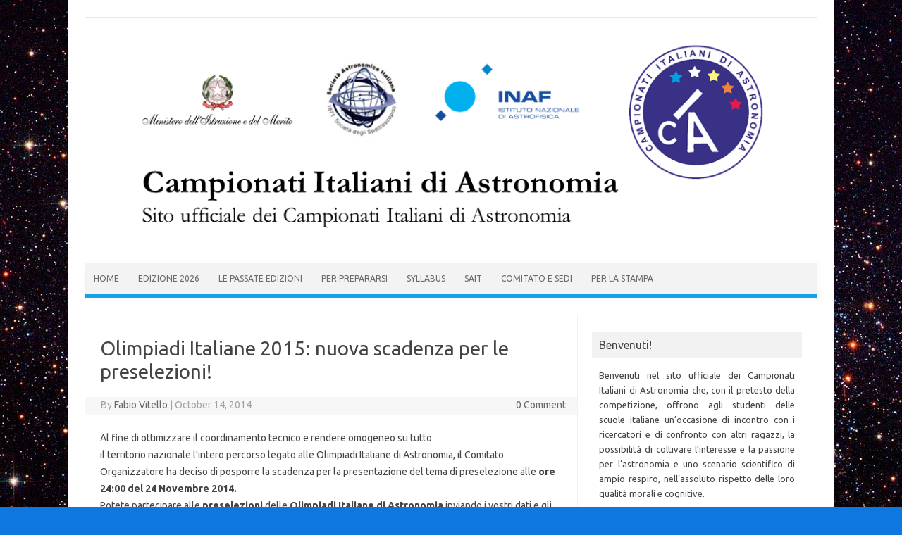

--- FILE ---
content_type: text/html; charset=UTF-8
request_url: http://www.campionatiastronomia.it/olimpiadi-italiane-2015-ancora-pochi-giorni/
body_size: 53015
content:
<!DOCTYPE html>
<!--[if IE 7]>
<html class="ie ie7" lang="en-US">
<![endif]-->
<!--[if IE 8]>
<html class="ie ie8" lang="en-US">
<![endif]-->
<!--[if !(IE 7) | !(IE 8)  ]><!-->
<html lang="en-US">
<!--<![endif]-->
<head>
<meta charset="UTF-8" />
<meta name="viewport" content="width=device-width" />
<link rel="profile" href="http://gmpg.org/xfn/11" />
<link rel="pingback" href="http://www.campionatiastronomia.it/olimpiadiastronomia/xmlrpc.php" />
<!--[if lt IE 9]>
<script src="http://www.campionatiastronomia.it/olimpiadiastronomia/wp-content/themes/iconic-one/js/html5.js" type="text/javascript"></script>
<![endif]-->
<meta name='robots' content='index, follow, max-image-preview:large, max-snippet:-1, max-video-preview:-1' />
	<style>img:is([sizes="auto" i], [sizes^="auto," i]) { contain-intrinsic-size: 3000px 1500px }</style>
	
	<!-- This site is optimized with the Yoast SEO plugin v20.6 - https://yoast.com/wordpress/plugins/seo/ -->
	<title>Olimpiadi Italiane 2015: nuova scadenza per le preselezioni! - Campionati Italiani di Astronomia</title>
	<link rel="canonical" href="https://www.campionatiastronomia.it/olimpiadi-italiane-2015-ancora-pochi-giorni/" />
	<meta property="og:locale" content="en_US" />
	<meta property="og:type" content="article" />
	<meta property="og:title" content="Olimpiadi Italiane 2015: nuova scadenza per le preselezioni! - Campionati Italiani di Astronomia" />
	<meta property="og:description" content="Al fine di ottimizzare il coordinamento tecnico e rendere omogeneo su tutto il territorio nazionale l&#8217;intero percorso legato alle Olimpiadi Italiane di Astronomia, il Comitato Organizzatore ha deciso di posporre la scadenza per la presentazione del tema di preselezione alle ore 24:00 del 24 Novembre 2014.  Potete partecipare alle preselezioni delle Olimpiadi Italiane di Astronomia inviando… Read More &raquo;" />
	<meta property="og:url" content="https://www.campionatiastronomia.it/olimpiadi-italiane-2015-ancora-pochi-giorni/" />
	<meta property="og:site_name" content="Campionati Italiani di Astronomia" />
	<meta property="article:published_time" content="2014-10-14T10:07:38+00:00" />
	<meta property="article:modified_time" content="2015-02-20T20:27:38+00:00" />
	<meta property="og:image" content="https://www.campionatiastronomia.it/olimpiadiastronomia/wp-content/uploads/2015/02/iconaolimpica-2015.jpg" />
	<meta property="og:image:width" content="208" />
	<meta property="og:image:height" content="150" />
	<meta property="og:image:type" content="image/jpeg" />
	<meta name="author" content="Fabio Vitello" />
	<meta name="twitter:card" content="summary_large_image" />
	<meta name="twitter:label1" content="Written by" />
	<meta name="twitter:data1" content="Fabio Vitello" />
	<meta name="twitter:label2" content="Est. reading time" />
	<meta name="twitter:data2" content="1 minute" />
	<script type="application/ld+json" class="yoast-schema-graph">{"@context":"https://schema.org","@graph":[{"@type":"WebPage","@id":"https://www.campionatiastronomia.it/olimpiadi-italiane-2015-ancora-pochi-giorni/","url":"https://www.campionatiastronomia.it/olimpiadi-italiane-2015-ancora-pochi-giorni/","name":"Olimpiadi Italiane 2015: nuova scadenza per le preselezioni! - Campionati Italiani di Astronomia","isPartOf":{"@id":"http://www.campionatiastronomia.it/#website"},"primaryImageOfPage":{"@id":"https://www.campionatiastronomia.it/olimpiadi-italiane-2015-ancora-pochi-giorni/#primaryimage"},"image":{"@id":"https://www.campionatiastronomia.it/olimpiadi-italiane-2015-ancora-pochi-giorni/#primaryimage"},"thumbnailUrl":"http://www.campionatiastronomia.it/olimpiadiastronomia/wp-content/uploads/2015/02/iconaolimpica-2015.jpg","datePublished":"2014-10-14T10:07:38+00:00","dateModified":"2015-02-20T20:27:38+00:00","author":{"@id":"http://www.campionatiastronomia.it/#/schema/person/484ba75f7d97992d15dd6de7b2e19199"},"breadcrumb":{"@id":"https://www.campionatiastronomia.it/olimpiadi-italiane-2015-ancora-pochi-giorni/#breadcrumb"},"inLanguage":"en-US","potentialAction":[{"@type":"ReadAction","target":["https://www.campionatiastronomia.it/olimpiadi-italiane-2015-ancora-pochi-giorni/"]}]},{"@type":"ImageObject","inLanguage":"en-US","@id":"https://www.campionatiastronomia.it/olimpiadi-italiane-2015-ancora-pochi-giorni/#primaryimage","url":"http://www.campionatiastronomia.it/olimpiadiastronomia/wp-content/uploads/2015/02/iconaolimpica-2015.jpg","contentUrl":"http://www.campionatiastronomia.it/olimpiadiastronomia/wp-content/uploads/2015/02/iconaolimpica-2015.jpg","width":208,"height":150},{"@type":"BreadcrumbList","@id":"https://www.campionatiastronomia.it/olimpiadi-italiane-2015-ancora-pochi-giorni/#breadcrumb","itemListElement":[{"@type":"ListItem","position":1,"name":"Home","item":"http://www.campionatiastronomia.it/"},{"@type":"ListItem","position":2,"name":"Olimpiadi Italiane 2015: nuova scadenza per le preselezioni!"}]},{"@type":"WebSite","@id":"http://www.campionatiastronomia.it/#website","url":"http://www.campionatiastronomia.it/","name":"Campionati Italiani di Astronomia","description":"Sito ufficiale dei Campionati Italiani di Astronomia","potentialAction":[{"@type":"SearchAction","target":{"@type":"EntryPoint","urlTemplate":"http://www.campionatiastronomia.it/?s={search_term_string}"},"query-input":"required name=search_term_string"}],"inLanguage":"en-US"},{"@type":"Person","@id":"http://www.campionatiastronomia.it/#/schema/person/484ba75f7d97992d15dd6de7b2e19199","name":"Fabio Vitello","image":{"@type":"ImageObject","inLanguage":"en-US","@id":"http://www.campionatiastronomia.it/#/schema/person/image/","url":"https://secure.gravatar.com/avatar/3d8711e8d180aa8acffaf7d0e5f29473?s=96&d=mm&r=g","contentUrl":"https://secure.gravatar.com/avatar/3d8711e8d180aa8acffaf7d0e5f29473?s=96&d=mm&r=g","caption":"Fabio Vitello"},"url":"http://www.campionatiastronomia.it/author/admin/"}]}</script>
	<!-- / Yoast SEO plugin. -->


<link rel='dns-prefetch' href='//fonts.googleapis.com' />
<link rel="alternate" type="application/rss+xml" title="Campionati Italiani di Astronomia &raquo; Feed" href="http://www.campionatiastronomia.it/feed/" />
<script type="text/javascript">
/* <![CDATA[ */
window._wpemojiSettings = {"baseUrl":"https:\/\/s.w.org\/images\/core\/emoji\/15.0.3\/72x72\/","ext":".png","svgUrl":"https:\/\/s.w.org\/images\/core\/emoji\/15.0.3\/svg\/","svgExt":".svg","source":{"concatemoji":"http:\/\/www.campionatiastronomia.it\/olimpiadiastronomia\/wp-includes\/js\/wp-emoji-release.min.js?ver=6.7.4"}};
/*! This file is auto-generated */
!function(i,n){var o,s,e;function c(e){try{var t={supportTests:e,timestamp:(new Date).valueOf()};sessionStorage.setItem(o,JSON.stringify(t))}catch(e){}}function p(e,t,n){e.clearRect(0,0,e.canvas.width,e.canvas.height),e.fillText(t,0,0);var t=new Uint32Array(e.getImageData(0,0,e.canvas.width,e.canvas.height).data),r=(e.clearRect(0,0,e.canvas.width,e.canvas.height),e.fillText(n,0,0),new Uint32Array(e.getImageData(0,0,e.canvas.width,e.canvas.height).data));return t.every(function(e,t){return e===r[t]})}function u(e,t,n){switch(t){case"flag":return n(e,"\ud83c\udff3\ufe0f\u200d\u26a7\ufe0f","\ud83c\udff3\ufe0f\u200b\u26a7\ufe0f")?!1:!n(e,"\ud83c\uddfa\ud83c\uddf3","\ud83c\uddfa\u200b\ud83c\uddf3")&&!n(e,"\ud83c\udff4\udb40\udc67\udb40\udc62\udb40\udc65\udb40\udc6e\udb40\udc67\udb40\udc7f","\ud83c\udff4\u200b\udb40\udc67\u200b\udb40\udc62\u200b\udb40\udc65\u200b\udb40\udc6e\u200b\udb40\udc67\u200b\udb40\udc7f");case"emoji":return!n(e,"\ud83d\udc26\u200d\u2b1b","\ud83d\udc26\u200b\u2b1b")}return!1}function f(e,t,n){var r="undefined"!=typeof WorkerGlobalScope&&self instanceof WorkerGlobalScope?new OffscreenCanvas(300,150):i.createElement("canvas"),a=r.getContext("2d",{willReadFrequently:!0}),o=(a.textBaseline="top",a.font="600 32px Arial",{});return e.forEach(function(e){o[e]=t(a,e,n)}),o}function t(e){var t=i.createElement("script");t.src=e,t.defer=!0,i.head.appendChild(t)}"undefined"!=typeof Promise&&(o="wpEmojiSettingsSupports",s=["flag","emoji"],n.supports={everything:!0,everythingExceptFlag:!0},e=new Promise(function(e){i.addEventListener("DOMContentLoaded",e,{once:!0})}),new Promise(function(t){var n=function(){try{var e=JSON.parse(sessionStorage.getItem(o));if("object"==typeof e&&"number"==typeof e.timestamp&&(new Date).valueOf()<e.timestamp+604800&&"object"==typeof e.supportTests)return e.supportTests}catch(e){}return null}();if(!n){if("undefined"!=typeof Worker&&"undefined"!=typeof OffscreenCanvas&&"undefined"!=typeof URL&&URL.createObjectURL&&"undefined"!=typeof Blob)try{var e="postMessage("+f.toString()+"("+[JSON.stringify(s),u.toString(),p.toString()].join(",")+"));",r=new Blob([e],{type:"text/javascript"}),a=new Worker(URL.createObjectURL(r),{name:"wpTestEmojiSupports"});return void(a.onmessage=function(e){c(n=e.data),a.terminate(),t(n)})}catch(e){}c(n=f(s,u,p))}t(n)}).then(function(e){for(var t in e)n.supports[t]=e[t],n.supports.everything=n.supports.everything&&n.supports[t],"flag"!==t&&(n.supports.everythingExceptFlag=n.supports.everythingExceptFlag&&n.supports[t]);n.supports.everythingExceptFlag=n.supports.everythingExceptFlag&&!n.supports.flag,n.DOMReady=!1,n.readyCallback=function(){n.DOMReady=!0}}).then(function(){return e}).then(function(){var e;n.supports.everything||(n.readyCallback(),(e=n.source||{}).concatemoji?t(e.concatemoji):e.wpemoji&&e.twemoji&&(t(e.twemoji),t(e.wpemoji)))}))}((window,document),window._wpemojiSettings);
/* ]]> */
</script>
<link rel='stylesheet' id='twb-open-sans-css' href='https://fonts.googleapis.com/css?family=Open+Sans%3A300%2C400%2C500%2C600%2C700%2C800&#038;display=swap&#038;ver=6.7.4' type='text/css' media='all' />
<link rel='stylesheet' id='twbbwg-global-css' href='http://www.campionatiastronomia.it/olimpiadiastronomia/wp-content/plugins/photo-gallery/booster/assets/css/global.css?ver=1.0.0' type='text/css' media='all' />
<style id='wp-emoji-styles-inline-css' type='text/css'>

	img.wp-smiley, img.emoji {
		display: inline !important;
		border: none !important;
		box-shadow: none !important;
		height: 1em !important;
		width: 1em !important;
		margin: 0 0.07em !important;
		vertical-align: -0.1em !important;
		background: none !important;
		padding: 0 !important;
	}
</style>
<link rel='stylesheet' id='wp-block-library-css' href='http://www.campionatiastronomia.it/olimpiadiastronomia/wp-includes/css/dist/block-library/style.min.css?ver=6.7.4' type='text/css' media='all' />
<style id='classic-theme-styles-inline-css' type='text/css'>
/*! This file is auto-generated */
.wp-block-button__link{color:#fff;background-color:#32373c;border-radius:9999px;box-shadow:none;text-decoration:none;padding:calc(.667em + 2px) calc(1.333em + 2px);font-size:1.125em}.wp-block-file__button{background:#32373c;color:#fff;text-decoration:none}
</style>
<style id='global-styles-inline-css' type='text/css'>
:root{--wp--preset--aspect-ratio--square: 1;--wp--preset--aspect-ratio--4-3: 4/3;--wp--preset--aspect-ratio--3-4: 3/4;--wp--preset--aspect-ratio--3-2: 3/2;--wp--preset--aspect-ratio--2-3: 2/3;--wp--preset--aspect-ratio--16-9: 16/9;--wp--preset--aspect-ratio--9-16: 9/16;--wp--preset--color--black: #000000;--wp--preset--color--cyan-bluish-gray: #abb8c3;--wp--preset--color--white: #ffffff;--wp--preset--color--pale-pink: #f78da7;--wp--preset--color--vivid-red: #cf2e2e;--wp--preset--color--luminous-vivid-orange: #ff6900;--wp--preset--color--luminous-vivid-amber: #fcb900;--wp--preset--color--light-green-cyan: #7bdcb5;--wp--preset--color--vivid-green-cyan: #00d084;--wp--preset--color--pale-cyan-blue: #8ed1fc;--wp--preset--color--vivid-cyan-blue: #0693e3;--wp--preset--color--vivid-purple: #9b51e0;--wp--preset--gradient--vivid-cyan-blue-to-vivid-purple: linear-gradient(135deg,rgba(6,147,227,1) 0%,rgb(155,81,224) 100%);--wp--preset--gradient--light-green-cyan-to-vivid-green-cyan: linear-gradient(135deg,rgb(122,220,180) 0%,rgb(0,208,130) 100%);--wp--preset--gradient--luminous-vivid-amber-to-luminous-vivid-orange: linear-gradient(135deg,rgba(252,185,0,1) 0%,rgba(255,105,0,1) 100%);--wp--preset--gradient--luminous-vivid-orange-to-vivid-red: linear-gradient(135deg,rgba(255,105,0,1) 0%,rgb(207,46,46) 100%);--wp--preset--gradient--very-light-gray-to-cyan-bluish-gray: linear-gradient(135deg,rgb(238,238,238) 0%,rgb(169,184,195) 100%);--wp--preset--gradient--cool-to-warm-spectrum: linear-gradient(135deg,rgb(74,234,220) 0%,rgb(151,120,209) 20%,rgb(207,42,186) 40%,rgb(238,44,130) 60%,rgb(251,105,98) 80%,rgb(254,248,76) 100%);--wp--preset--gradient--blush-light-purple: linear-gradient(135deg,rgb(255,206,236) 0%,rgb(152,150,240) 100%);--wp--preset--gradient--blush-bordeaux: linear-gradient(135deg,rgb(254,205,165) 0%,rgb(254,45,45) 50%,rgb(107,0,62) 100%);--wp--preset--gradient--luminous-dusk: linear-gradient(135deg,rgb(255,203,112) 0%,rgb(199,81,192) 50%,rgb(65,88,208) 100%);--wp--preset--gradient--pale-ocean: linear-gradient(135deg,rgb(255,245,203) 0%,rgb(182,227,212) 50%,rgb(51,167,181) 100%);--wp--preset--gradient--electric-grass: linear-gradient(135deg,rgb(202,248,128) 0%,rgb(113,206,126) 100%);--wp--preset--gradient--midnight: linear-gradient(135deg,rgb(2,3,129) 0%,rgb(40,116,252) 100%);--wp--preset--font-size--small: 13px;--wp--preset--font-size--medium: 20px;--wp--preset--font-size--large: 36px;--wp--preset--font-size--x-large: 42px;--wp--preset--spacing--20: 0.44rem;--wp--preset--spacing--30: 0.67rem;--wp--preset--spacing--40: 1rem;--wp--preset--spacing--50: 1.5rem;--wp--preset--spacing--60: 2.25rem;--wp--preset--spacing--70: 3.38rem;--wp--preset--spacing--80: 5.06rem;--wp--preset--shadow--natural: 6px 6px 9px rgba(0, 0, 0, 0.2);--wp--preset--shadow--deep: 12px 12px 50px rgba(0, 0, 0, 0.4);--wp--preset--shadow--sharp: 6px 6px 0px rgba(0, 0, 0, 0.2);--wp--preset--shadow--outlined: 6px 6px 0px -3px rgba(255, 255, 255, 1), 6px 6px rgba(0, 0, 0, 1);--wp--preset--shadow--crisp: 6px 6px 0px rgba(0, 0, 0, 1);}:where(.is-layout-flex){gap: 0.5em;}:where(.is-layout-grid){gap: 0.5em;}body .is-layout-flex{display: flex;}.is-layout-flex{flex-wrap: wrap;align-items: center;}.is-layout-flex > :is(*, div){margin: 0;}body .is-layout-grid{display: grid;}.is-layout-grid > :is(*, div){margin: 0;}:where(.wp-block-columns.is-layout-flex){gap: 2em;}:where(.wp-block-columns.is-layout-grid){gap: 2em;}:where(.wp-block-post-template.is-layout-flex){gap: 1.25em;}:where(.wp-block-post-template.is-layout-grid){gap: 1.25em;}.has-black-color{color: var(--wp--preset--color--black) !important;}.has-cyan-bluish-gray-color{color: var(--wp--preset--color--cyan-bluish-gray) !important;}.has-white-color{color: var(--wp--preset--color--white) !important;}.has-pale-pink-color{color: var(--wp--preset--color--pale-pink) !important;}.has-vivid-red-color{color: var(--wp--preset--color--vivid-red) !important;}.has-luminous-vivid-orange-color{color: var(--wp--preset--color--luminous-vivid-orange) !important;}.has-luminous-vivid-amber-color{color: var(--wp--preset--color--luminous-vivid-amber) !important;}.has-light-green-cyan-color{color: var(--wp--preset--color--light-green-cyan) !important;}.has-vivid-green-cyan-color{color: var(--wp--preset--color--vivid-green-cyan) !important;}.has-pale-cyan-blue-color{color: var(--wp--preset--color--pale-cyan-blue) !important;}.has-vivid-cyan-blue-color{color: var(--wp--preset--color--vivid-cyan-blue) !important;}.has-vivid-purple-color{color: var(--wp--preset--color--vivid-purple) !important;}.has-black-background-color{background-color: var(--wp--preset--color--black) !important;}.has-cyan-bluish-gray-background-color{background-color: var(--wp--preset--color--cyan-bluish-gray) !important;}.has-white-background-color{background-color: var(--wp--preset--color--white) !important;}.has-pale-pink-background-color{background-color: var(--wp--preset--color--pale-pink) !important;}.has-vivid-red-background-color{background-color: var(--wp--preset--color--vivid-red) !important;}.has-luminous-vivid-orange-background-color{background-color: var(--wp--preset--color--luminous-vivid-orange) !important;}.has-luminous-vivid-amber-background-color{background-color: var(--wp--preset--color--luminous-vivid-amber) !important;}.has-light-green-cyan-background-color{background-color: var(--wp--preset--color--light-green-cyan) !important;}.has-vivid-green-cyan-background-color{background-color: var(--wp--preset--color--vivid-green-cyan) !important;}.has-pale-cyan-blue-background-color{background-color: var(--wp--preset--color--pale-cyan-blue) !important;}.has-vivid-cyan-blue-background-color{background-color: var(--wp--preset--color--vivid-cyan-blue) !important;}.has-vivid-purple-background-color{background-color: var(--wp--preset--color--vivid-purple) !important;}.has-black-border-color{border-color: var(--wp--preset--color--black) !important;}.has-cyan-bluish-gray-border-color{border-color: var(--wp--preset--color--cyan-bluish-gray) !important;}.has-white-border-color{border-color: var(--wp--preset--color--white) !important;}.has-pale-pink-border-color{border-color: var(--wp--preset--color--pale-pink) !important;}.has-vivid-red-border-color{border-color: var(--wp--preset--color--vivid-red) !important;}.has-luminous-vivid-orange-border-color{border-color: var(--wp--preset--color--luminous-vivid-orange) !important;}.has-luminous-vivid-amber-border-color{border-color: var(--wp--preset--color--luminous-vivid-amber) !important;}.has-light-green-cyan-border-color{border-color: var(--wp--preset--color--light-green-cyan) !important;}.has-vivid-green-cyan-border-color{border-color: var(--wp--preset--color--vivid-green-cyan) !important;}.has-pale-cyan-blue-border-color{border-color: var(--wp--preset--color--pale-cyan-blue) !important;}.has-vivid-cyan-blue-border-color{border-color: var(--wp--preset--color--vivid-cyan-blue) !important;}.has-vivid-purple-border-color{border-color: var(--wp--preset--color--vivid-purple) !important;}.has-vivid-cyan-blue-to-vivid-purple-gradient-background{background: var(--wp--preset--gradient--vivid-cyan-blue-to-vivid-purple) !important;}.has-light-green-cyan-to-vivid-green-cyan-gradient-background{background: var(--wp--preset--gradient--light-green-cyan-to-vivid-green-cyan) !important;}.has-luminous-vivid-amber-to-luminous-vivid-orange-gradient-background{background: var(--wp--preset--gradient--luminous-vivid-amber-to-luminous-vivid-orange) !important;}.has-luminous-vivid-orange-to-vivid-red-gradient-background{background: var(--wp--preset--gradient--luminous-vivid-orange-to-vivid-red) !important;}.has-very-light-gray-to-cyan-bluish-gray-gradient-background{background: var(--wp--preset--gradient--very-light-gray-to-cyan-bluish-gray) !important;}.has-cool-to-warm-spectrum-gradient-background{background: var(--wp--preset--gradient--cool-to-warm-spectrum) !important;}.has-blush-light-purple-gradient-background{background: var(--wp--preset--gradient--blush-light-purple) !important;}.has-blush-bordeaux-gradient-background{background: var(--wp--preset--gradient--blush-bordeaux) !important;}.has-luminous-dusk-gradient-background{background: var(--wp--preset--gradient--luminous-dusk) !important;}.has-pale-ocean-gradient-background{background: var(--wp--preset--gradient--pale-ocean) !important;}.has-electric-grass-gradient-background{background: var(--wp--preset--gradient--electric-grass) !important;}.has-midnight-gradient-background{background: var(--wp--preset--gradient--midnight) !important;}.has-small-font-size{font-size: var(--wp--preset--font-size--small) !important;}.has-medium-font-size{font-size: var(--wp--preset--font-size--medium) !important;}.has-large-font-size{font-size: var(--wp--preset--font-size--large) !important;}.has-x-large-font-size{font-size: var(--wp--preset--font-size--x-large) !important;}
:where(.wp-block-post-template.is-layout-flex){gap: 1.25em;}:where(.wp-block-post-template.is-layout-grid){gap: 1.25em;}
:where(.wp-block-columns.is-layout-flex){gap: 2em;}:where(.wp-block-columns.is-layout-grid){gap: 2em;}
:root :where(.wp-block-pullquote){font-size: 1.5em;line-height: 1.6;}
</style>
<link rel='stylesheet' id='cptch_stylesheet-css' href='http://www.campionatiastronomia.it/olimpiadiastronomia/wp-content/plugins/captcha/css/front_end_style.css?ver=4.4.5' type='text/css' media='all' />
<link rel='stylesheet' id='dashicons-css' href='http://www.campionatiastronomia.it/olimpiadiastronomia/wp-includes/css/dashicons.min.css?ver=6.7.4' type='text/css' media='all' />
<link rel='stylesheet' id='cptch_desktop_style-css' href='http://www.campionatiastronomia.it/olimpiadiastronomia/wp-content/plugins/captcha/css/desktop_style.css?ver=4.4.5' type='text/css' media='all' />
<link rel='stylesheet' id='contact-form-7-css' href='http://www.campionatiastronomia.it/olimpiadiastronomia/wp-content/plugins/contact-form-7/includes/css/styles.css?ver=5.7.6' type='text/css' media='all' />
<link rel='stylesheet' id='bwg_fonts-css' href='http://www.campionatiastronomia.it/olimpiadiastronomia/wp-content/plugins/photo-gallery/css/bwg-fonts/fonts.css?ver=0.0.1' type='text/css' media='all' />
<link rel='stylesheet' id='sumoselect-css' href='http://www.campionatiastronomia.it/olimpiadiastronomia/wp-content/plugins/photo-gallery/css/sumoselect.min.css?ver=3.4.6' type='text/css' media='all' />
<link rel='stylesheet' id='mCustomScrollbar-css' href='http://www.campionatiastronomia.it/olimpiadiastronomia/wp-content/plugins/photo-gallery/css/jquery.mCustomScrollbar.min.css?ver=3.1.5' type='text/css' media='all' />
<link rel='stylesheet' id='bwg_frontend-css' href='http://www.campionatiastronomia.it/olimpiadiastronomia/wp-content/plugins/photo-gallery/css/styles.min.css?ver=1.8.34' type='text/css' media='all' />
<link rel='stylesheet' id='st-widget-css' href='http://www.campionatiastronomia.it/olimpiadiastronomia/wp-content/plugins/share-this/css/style.css?ver=6.7.4' type='text/css' media='all' />
<link rel='stylesheet' id='themonic-fonts-css' href='http://fonts.googleapis.com/css?family=Ubuntu:400,700&#038;subset=latin,latin-ext' type='text/css' media='all' />
<link rel='stylesheet' id='themonic-style-css' href='http://www.campionatiastronomia.it/olimpiadiastronomia/wp-content/themes/iconic-one/style.css?ver=1.7.8' type='text/css' media='all' />
<link rel='stylesheet' id='custom-style-css' href='http://www.campionatiastronomia.it/olimpiadiastronomia/wp-content/themes/iconic-one/custom.css?ver=6.7.4' type='text/css' media='all' />
<!--[if lt IE 9]>
<link rel='stylesheet' id='themonic-ie-css' href='http://www.campionatiastronomia.it/olimpiadiastronomia/wp-content/themes/iconic-one/css/ie.css?ver=20130305' type='text/css' media='all' />
<![endif]-->
<script type="text/javascript" src="http://www.campionatiastronomia.it/olimpiadiastronomia/wp-includes/js/jquery/jquery.min.js?ver=3.7.1" id="jquery-core-js"></script>
<script type="text/javascript" src="http://www.campionatiastronomia.it/olimpiadiastronomia/wp-includes/js/jquery/jquery-migrate.min.js?ver=3.4.1" id="jquery-migrate-js"></script>
<script type="text/javascript" src="http://www.campionatiastronomia.it/olimpiadiastronomia/wp-content/plugins/photo-gallery/booster/assets/js/circle-progress.js?ver=1.2.2" id="twbbwg-circle-js"></script>
<script type="text/javascript" id="twbbwg-global-js-extra">
/* <![CDATA[ */
var twb = {"nonce":"0e90c5ebe3","ajax_url":"http:\/\/www.campionatiastronomia.it\/olimpiadiastronomia\/wp-admin\/admin-ajax.php","plugin_url":"http:\/\/www.campionatiastronomia.it\/olimpiadiastronomia\/wp-content\/plugins\/photo-gallery\/booster","href":"http:\/\/www.campionatiastronomia.it\/olimpiadiastronomia\/wp-admin\/admin.php?page=twbbwg_photo-gallery"};
var twb = {"nonce":"0e90c5ebe3","ajax_url":"http:\/\/www.campionatiastronomia.it\/olimpiadiastronomia\/wp-admin\/admin-ajax.php","plugin_url":"http:\/\/www.campionatiastronomia.it\/olimpiadiastronomia\/wp-content\/plugins\/photo-gallery\/booster","href":"http:\/\/www.campionatiastronomia.it\/olimpiadiastronomia\/wp-admin\/admin.php?page=twbbwg_photo-gallery"};
/* ]]> */
</script>
<script type="text/javascript" src="http://www.campionatiastronomia.it/olimpiadiastronomia/wp-content/plugins/photo-gallery/booster/assets/js/global.js?ver=1.0.0" id="twbbwg-global-js"></script>
<script type="text/javascript" src="http://www.campionatiastronomia.it/olimpiadiastronomia/wp-content/plugins/photo-gallery/js/jquery.sumoselect.min.js?ver=3.4.6" id="sumoselect-js"></script>
<script type="text/javascript" src="http://www.campionatiastronomia.it/olimpiadiastronomia/wp-content/plugins/photo-gallery/js/tocca.min.js?ver=2.0.9" id="bwg_mobile-js"></script>
<script type="text/javascript" src="http://www.campionatiastronomia.it/olimpiadiastronomia/wp-content/plugins/photo-gallery/js/jquery.mCustomScrollbar.concat.min.js?ver=3.1.5" id="mCustomScrollbar-js"></script>
<script type="text/javascript" src="http://www.campionatiastronomia.it/olimpiadiastronomia/wp-content/plugins/photo-gallery/js/jquery.fullscreen.min.js?ver=0.6.0" id="jquery-fullscreen-js"></script>
<script type="text/javascript" id="bwg_frontend-js-extra">
/* <![CDATA[ */
var bwg_objectsL10n = {"bwg_field_required":"field is required.","bwg_mail_validation":"This is not a valid email address.","bwg_search_result":"There are no images matching your search.","bwg_select_tag":"Select Tag","bwg_order_by":"Order By","bwg_search":"Search","bwg_show_ecommerce":"Show Ecommerce","bwg_hide_ecommerce":"Hide Ecommerce","bwg_show_comments":"Show Comments","bwg_hide_comments":"Hide Comments","bwg_restore":"Restore","bwg_maximize":"Maximize","bwg_fullscreen":"Fullscreen","bwg_exit_fullscreen":"Exit Fullscreen","bwg_search_tag":"SEARCH...","bwg_tag_no_match":"No tags found","bwg_all_tags_selected":"All tags selected","bwg_tags_selected":"tags selected","play":"Play","pause":"Pause","is_pro":"","bwg_play":"Play","bwg_pause":"Pause","bwg_hide_info":"Hide info","bwg_show_info":"Show info","bwg_hide_rating":"Hide rating","bwg_show_rating":"Show rating","ok":"Ok","cancel":"Cancel","select_all":"Select all","lazy_load":"0","lazy_loader":"http:\/\/www.campionatiastronomia.it\/olimpiadiastronomia\/wp-content\/plugins\/photo-gallery\/images\/ajax_loader.png","front_ajax":"0","bwg_tag_see_all":"see all tags","bwg_tag_see_less":"see less tags"};
/* ]]> */
</script>
<script type="text/javascript" src="http://www.campionatiastronomia.it/olimpiadiastronomia/wp-content/plugins/photo-gallery/js/scripts.min.js?ver=1.8.34" id="bwg_frontend-js"></script>
<link rel="https://api.w.org/" href="http://www.campionatiastronomia.it/wp-json/" /><link rel="alternate" title="JSON" type="application/json" href="http://www.campionatiastronomia.it/wp-json/wp/v2/posts/2723" /><link rel="EditURI" type="application/rsd+xml" title="RSD" href="http://www.campionatiastronomia.it/olimpiadiastronomia/xmlrpc.php?rsd" />
<meta name="generator" content="WordPress 6.7.4" />
<link rel='shortlink' href='http://www.campionatiastronomia.it/?p=2723' />
<link rel="alternate" title="oEmbed (JSON)" type="application/json+oembed" href="http://www.campionatiastronomia.it/wp-json/oembed/1.0/embed?url=http%3A%2F%2Fwww.campionatiastronomia.it%2Folimpiadi-italiane-2015-ancora-pochi-giorni%2F" />
<script charset="utf-8" type="text/javascript">var switchTo5x=true;</script>
<script charset="utf-8" type="text/javascript" id="st_insights_js" src="http://w.sharethis.com/button/buttons.js?publisher=wp.6f8ea595-486e-476f-bd7e-8db07b60dc23&amp;product=sharethis-wordpress"></script>
<script charset="utf-8" type="text/javascript">stLight.options({"publisher":"wp.6f8ea595-486e-476f-bd7e-8db07b60dc23"});var st_type="wordpress4.7.2";</script>
<script charset="utf-8" type="text/javascript" src="http://s.sharethis.com/loader.js"></script>
<script charset="utf-8" type="text/javascript">
var h_options={"publisher":"wp.6f8ea595-486e-476f-bd7e-8db07b60dc23","position":"right","chicklets_params":{"twitter":{"st_via":""},"instagram":{"st_username":""}},"chicklets":{"items":["facebook","twitter","linkedin"]}};var st_hover_widget = new sharethis.widgets.hoverbuttons(h_options);
</script>
<script type="text/javascript">
(function(url){
	if(/(?:Chrome\/26\.0\.1410\.63 Safari\/537\.31|WordfenceTestMonBot)/.test(navigator.userAgent)){ return; }
	var addEvent = function(evt, handler) {
		if (window.addEventListener) {
			document.addEventListener(evt, handler, false);
		} else if (window.attachEvent) {
			document.attachEvent('on' + evt, handler);
		}
	};
	var removeEvent = function(evt, handler) {
		if (window.removeEventListener) {
			document.removeEventListener(evt, handler, false);
		} else if (window.detachEvent) {
			document.detachEvent('on' + evt, handler);
		}
	};
	var evts = 'contextmenu dblclick drag dragend dragenter dragleave dragover dragstart drop keydown keypress keyup mousedown mousemove mouseout mouseover mouseup mousewheel scroll'.split(' ');
	var logHuman = function() {
		if (window.wfLogHumanRan) { return; }
		window.wfLogHumanRan = true;
		var wfscr = document.createElement('script');
		wfscr.type = 'text/javascript';
		wfscr.async = true;
		wfscr.src = url + '&r=' + Math.random();
		(document.getElementsByTagName('head')[0]||document.getElementsByTagName('body')[0]).appendChild(wfscr);
		for (var i = 0; i < evts.length; i++) {
			removeEvent(evts[i], logHuman);
		}
	};
	for (var i = 0; i < evts.length; i++) {
		addEvent(evts[i], logHuman);
	}
})('//www.campionatiastronomia.it/?wordfence_lh=1&hid=62CB88EBD28F2D21DE94401A1EEEC49B');
</script><style type="text/css" id="custom-background-css">
body.custom-background { background-color: #0f78e0; background-image: url("http://olimpiadi.oact.inaf.it/olimpiadiastronomia/wp-content/uploads/2015/02/sfondo2.jpg"); background-position: center top; background-size: auto; background-repeat: no-repeat; background-attachment: fixed; }
</style>
	<style id="sccss">/* Enter Your Custom CSS Here */

#bwg_container1_0 #bwg_container2_0 .bwg_title_spun2_0 {color: black !important;}
body.postid-3609 div#meteo {display: block !important;}
body.page-id-3657 div#meteo {display: block !important;}

.themonic-nav li a
{
  padding: 0 12px;
}

.postid-4061 h3, h2, p
{
margin: 0 !important;
}

#menu-top, .themonic-nav li
{
  z-index: 9000;
}

.page-id-4771 .no-break
{
  display:none;
}</style></head>
<body class="post-template-default single single-post postid-2723 single-format-standard custom-background custom-font-enabled">
<div id="page" class="site">
	<header id="masthead" class="site-header" role="banner">
					
		<div class="themonic-logo">
        <a href="http://www.campionatiastronomia.it/" title="Campionati Italiani di Astronomia" rel="home"><img src="http://www.campionatiastronomia.it/olimpiadiastronomia/wp-content/uploads/2024/06/Banner_2024_1.png" alt="Campionati Italiani di Astronomia"></a>
		</div>
		

		
		<nav id="site-navigation" class="themonic-nav" role="navigation">
			<a class="assistive-text" href="#content" title="Skip to content">Skip to content</a>
			<ul id="menu-top" class="nav-menu"><li id="menu-item-5275" class="menu-item menu-item-type-custom menu-item-object-custom menu-item-home menu-item-5275"><a href="http://www.campionatiastronomia.it/">Home</a></li>
<li id="menu-item-5954" class="menu-item menu-item-type-post_type menu-item-object-post menu-item-5954"><a href="http://www.campionatiastronomia.it/xxiv-campionati-italiani-di-astronomia/">Edizione 2026</a></li>
<li id="menu-item-2918" class="menu-item menu-item-type-post_type menu-item-object-page menu-item-has-children menu-item-2918"><a href="http://www.campionatiastronomia.it/le-passate-edizioni/">Le passate edizioni</a>
<ul class="sub-menu">
	<li id="menu-item-5766" class="menu-item menu-item-type-post_type menu-item-object-post menu-item-5766"><a href="http://www.campionatiastronomia.it/xxiii-campionati-italiani-di-astronomia/">Edizione 2025</a></li>
	<li id="menu-item-5768" class="menu-item menu-item-type-post_type menu-item-object-post menu-item-5768"><a href="http://www.campionatiastronomia.it/xxii-campionati-italiani-di-astronomia-registrazione/">Edizione 2024</a></li>
	<li id="menu-item-5271" class="menu-item menu-item-type-custom menu-item-object-custom menu-item-5271"><a href="http://www.campionatiastronomia.it/xxi-campionati-italiani-di-astronomia-registrazione/">Edizione 2023</a></li>
	<li id="menu-item-3851" class="menu-item menu-item-type-custom menu-item-object-custom menu-item-3851"><a href="http://www.olimpiadiastronomia.it/xx-olimpiadi-italiane-di-astronomia/">Edizione 2022</a></li>
	<li id="menu-item-5086" class="menu-item menu-item-type-custom menu-item-object-custom menu-item-5086"><a href="http://www.olimpiadiastronomia.it/olimpiadi-italiane-di-astronomia-2021/">Edizione 2021</a></li>
	<li id="menu-item-5087" class="menu-item menu-item-type-custom menu-item-object-custom menu-item-5087"><a href="http://www.olimpiadiastronomia.it/xviii-olimpiadi-italiane-di-astronomia/">Edizione 2020</a></li>
	<li id="menu-item-3872" class="menu-item menu-item-type-custom menu-item-object-custom menu-item-3872"><a href="http://www.olimpiadiastronomia.it/xvii-olimpiadi-italiane-di-astronomia/">Edizione 2019</a></li>
	<li id="menu-item-4344" class="menu-item menu-item-type-custom menu-item-object-custom menu-item-4344"><a href="http://www.olimpiadiastronomia.it/xvi-olimpiadi-di-astronomia/">Edizione 2018</a></li>
	<li id="menu-item-4043" class="menu-item menu-item-type-post_type menu-item-object-post menu-item-4043"><a href="http://www.campionatiastronomia.it/xv-edizione-delle-olimpiadi-italiane-di-astronomia/">Edizione 2017</a></li>
	<li id="menu-item-3396" class="menu-item menu-item-type-post_type menu-item-object-page menu-item-3396"><a href="http://www.campionatiastronomia.it/edizione-2016/">Edizione 2016</a></li>
	<li id="menu-item-2925" class="menu-item menu-item-type-post_type menu-item-object-page menu-item-2925"><a href="http://www.campionatiastronomia.it/edizione-2015/">Edizione 2015</a></li>
	<li id="menu-item-2926" class="menu-item menu-item-type-post_type menu-item-object-page menu-item-2926"><a href="http://www.campionatiastronomia.it/edizione-2014/">Edizione 2014</a></li>
	<li id="menu-item-2921" class="menu-item menu-item-type-post_type menu-item-object-page menu-item-2921"><a href="http://www.campionatiastronomia.it/le-passate-edizioni/edizione-2013/">Edizione 2013</a></li>
	<li id="menu-item-2920" class="menu-item menu-item-type-post_type menu-item-object-page menu-item-2920"><a href="http://www.campionatiastronomia.it/le-passate-edizioni/edizione-2012/">Edizione 2012</a></li>
	<li id="menu-item-2919" class="menu-item menu-item-type-post_type menu-item-object-page menu-item-2919"><a href="http://www.campionatiastronomia.it/le-passate-edizioni/edizione-2011/">Edizione 2011</a></li>
	<li id="menu-item-2922" class="menu-item menu-item-type-post_type menu-item-object-page menu-item-2922"><a href="http://www.campionatiastronomia.it/le-passate-edizioni/edizione-2010/">Edizione 2010</a></li>
</ul>
</li>
<li id="menu-item-2906" class="menu-item menu-item-type-post_type menu-item-object-page menu-item-has-children menu-item-2906"><a href="http://www.campionatiastronomia.it/per-prepararsi/">Per prepararsi</a>
<ul class="sub-menu">
	<li id="menu-item-4741" class="menu-item menu-item-type-custom menu-item-object-custom menu-item-4741"><a href="https://www.campionatiastronomia.it/corso-di-preparazione-alla-gara-interregionale-2025/">Corso 2025</a></li>
	<li id="menu-item-2908" class="menu-item menu-item-type-post_type menu-item-object-page menu-item-has-children menu-item-2908"><a href="http://www.campionatiastronomia.it/per-prepararsi/dossier/">Dossier</a>
	<ul class="sub-menu">
		<li id="menu-item-5969" class="menu-item menu-item-type-post_type menu-item-object-post menu-item-5969"><a href="http://www.campionatiastronomia.it/fase-di-preselezione-dossier-2026/">Dossier 2026</a></li>
		<li id="menu-item-5774" class="menu-item menu-item-type-post_type menu-item-object-post menu-item-5774"><a href="http://www.campionatiastronomia.it/fase-di-preselezione-dossier-2025/">Dossier 2025</a></li>
		<li id="menu-item-5732" class="menu-item menu-item-type-post_type menu-item-object-post menu-item-5732"><a href="http://www.campionatiastronomia.it/fase-di-preselezione-dossier-2024/">Dossier 2024</a></li>
		<li id="menu-item-5484" class="menu-item menu-item-type-post_type menu-item-object-post menu-item-5484"><a href="http://www.campionatiastronomia.it/fase-di-preselezione-dossier-2023/">Dossier 2023</a></li>
		<li id="menu-item-5483" class="menu-item menu-item-type-post_type menu-item-object-post menu-item-5483"><a href="http://www.campionatiastronomia.it/fase-di-preselezione-dossier-2022/">Dossier 2022</a></li>
		<li id="menu-item-5073" class="menu-item menu-item-type-post_type menu-item-object-post menu-item-5073"><a href="http://www.campionatiastronomia.it/fase-di-preselezione-dossier-2021/">Dossier 2021</a></li>
		<li id="menu-item-4624" class="menu-item menu-item-type-post_type menu-item-object-post menu-item-4624"><a href="http://www.campionatiastronomia.it/fase-di-preselezione-dossier-2020/">Dossier 2020</a></li>
		<li id="menu-item-4597" class="menu-item menu-item-type-custom menu-item-object-custom menu-item-4597"><a href="http://www.olimpiadiastronomia.it/fase-di-preselezione-delle-xvii-olimpiadi-italiane-di-astronomia/">Dossier 2019</a></li>
		<li id="menu-item-4082" class="menu-item menu-item-type-custom menu-item-object-custom menu-item-4082"><a href="http://www.olimpiadiastronomia.it/fase-di-preselezione-dossier-2018/">Dossier 2018</a></li>
		<li id="menu-item-4044" class="menu-item menu-item-type-custom menu-item-object-custom menu-item-4044"><a href="http://www.olimpiadiastronomia.it/fase-di-preselezione-2017/">Dossier 2017</a></li>
		<li id="menu-item-3412" class="menu-item menu-item-type-post_type menu-item-object-page menu-item-3412"><a href="http://www.campionatiastronomia.it/dossier-vita/">Dossier vita</a></li>
		<li id="menu-item-2924" class="menu-item menu-item-type-post_type menu-item-object-page menu-item-2924"><a href="http://www.campionatiastronomia.it/per-prepararsi/dossier/dossier-luce/">Dossier luce</a></li>
		<li id="menu-item-2909" class="menu-item menu-item-type-post_type menu-item-object-page menu-item-2909"><a href="http://www.campionatiastronomia.it/per-prepararsi/dossier/dossier-comete/">Dossier comete</a></li>
		<li id="menu-item-2923" class="menu-item menu-item-type-post_type menu-item-object-page menu-item-2923"><a href="http://www.campionatiastronomia.it/per-prepararsi/dossier/dossier-asteroidi/">Dossier asteroidi</a></li>
		<li id="menu-item-2910" class="menu-item menu-item-type-post_type menu-item-object-page menu-item-2910"><a href="http://www.campionatiastronomia.it/per-prepararsi/dossier/dossier-cosmologia/">Dossier cosmologia</a></li>
		<li id="menu-item-2911" class="menu-item menu-item-type-post_type menu-item-object-page menu-item-2911"><a href="http://www.campionatiastronomia.it/per-prepararsi/dossier/dossier-pianeti-extrasolari/">Dossier pianeti extrasolari</a></li>
	</ul>
</li>
	<li id="menu-item-2912" class="menu-item menu-item-type-post_type menu-item-object-page menu-item-2912"><a href="http://www.campionatiastronomia.it/per-prepararsi/esercizi-e-problemi-di-gara/">Problemi gare</a></li>
	<li id="menu-item-3018" class="menu-item menu-item-type-post_type menu-item-object-page menu-item-3018"><a href="http://www.campionatiastronomia.it/per-prepararsi/esercizi-ragionati/">Esercizi ragionati</a></li>
</ul>
</li>
<li id="menu-item-3024" class="menu-item menu-item-type-post_type menu-item-object-page menu-item-3024"><a href="http://www.campionatiastronomia.it/syllabus/">Syllabus</a></li>
<li id="menu-item-3893" class="menu-item menu-item-type-custom menu-item-object-custom menu-item-has-children menu-item-3893"><a href="#">SAIt</a>
<ul class="sub-menu">
	<li id="menu-item-3894" class="menu-item menu-item-type-custom menu-item-object-custom menu-item-3894"><a href="http://sait.interlandia.net">Società Astronomica Italiana</a></li>
</ul>
</li>
<li id="menu-item-4542" class="menu-item menu-item-type-post_type menu-item-object-page menu-item-4542"><a href="http://www.campionatiastronomia.it/comitato-organizzatore/">Comitato e Sedi</a></li>
<li id="menu-item-2907" class="menu-item menu-item-type-post_type menu-item-object-page menu-item-2907"><a href="http://www.campionatiastronomia.it/per-la-stampa/">Per la stampa</a></li>
</ul>		</nav><!-- #site-navigation -->
		<div class="clear"></div>
	</header><!-- #masthead -->

	<div id="main" class="wrapper">	<div id="primary" class="site-content">
		<div id="content" role="main">

			
				
	<article id="post-2723" class="post-2723 post type-post status-publish format-standard has-post-thumbnail hentry category-fase-di-preselezione category-olimpiadi-2015 category-tutte-le-notizie">
				<header class="entry-header">
						<h1 class="entry-title">Olimpiadi Italiane 2015: nuova scadenza per le preselezioni!</h1>
									
		<div class="below-title-meta">
		<div class="adt">
		By        <span class="vcard author">
			<span class="fn"><a href="http://www.campionatiastronomia.it/author/admin/" title="Posts by Fabio Vitello" rel="author">Fabio Vitello</a></span>
        </span>
        <span class="meta-sep">|</span> 
			<span class="date updated">October 14, 2014</span>		 
        </div>
		<div class="adt-comment">
		<a class="link-comments" href="http://www.campionatiastronomia.it/olimpiadi-italiane-2015-ancora-pochi-giorni/#respond">0 Comment</a> 
        </div>       
		</div><!-- below title meta end -->
			
						
		</header><!-- .entry-header -->

							<div class="entry-content">
						<p style="text-align: left;">Al fine di ottimizzare il coordinamento tecnico e rendere omogeneo su tutto<br />
il territorio nazionale l&#8217;intero percorso legato alle Olimpiadi Italiane di Astronomia, il Comitato Organizzatore ha deciso di posporre la scadenza per la presentazione del tema di preselezione alle <strong>ore 24:00 del 24 Novembre 2014. </strong><br />
Potete partecipare alle <strong>preselezioni</strong> delle <strong>Olimpiadi Italiane di Astronomia</strong> inviando i vostri dati e gli elaborati utilizzando la <span style="text-decoration: underline;"><a href="http://www.oact.inaf.it/olimpiadi/Registrazione_2015.html" target="_blank"><strong>pagina di registrazione</strong></a></span> preparata dal <strong>Comitato Olimpico</strong>.</p>
<p>Vi ricordiamo che il titolo del tema da presentare alla commissione è il seguente:</p>
<p><em><span style="text-decoration: underline;"><a href="http://www.iaps.inaf.it/olimpiadiastronomia/wp-content/uploads/iconaolimpica-2015.jpg"><img decoding="async" class="size-full wp-image-2670 alignleft" src="http://www.iaps.inaf.it/olimpiadiastronomia/wp-content/uploads/iconaolimpica-2015.jpg" alt="iconaolimpica-2015" width="208" height="150" /></a></span>Il 2015 è stato proclamato dall’ONU “Anno Internazionale della Luce”. La luce è il messaggero che gli astronomi utilizzano da più tempo per raccogliere informazioni sulla natura del Cosmo. In che modo oggi gli astronomi usano la luce per studiare l’universo? Quali sono i principali strumenti astronomici moderni?</em></p>
<p style="text-align: left;">Per prepararvi, consultate il <span style="text-decoration: underline;"><a title="Dossier luce" href="http://www.iaps.inaf.it/olimpiadiastronomia/per-prepararsi/dossier/dossier-luce/"><strong>dossier sulla luce</strong></a></span> che trovate sulle pagine di questo sito, chiedete informazioni ai vostri insegnanti, agli Osservatori, ai Planetari e alle biblioteche più vicine a voi.<br />
L&#8217;importante è che siate originali e che vi divertiate a scoprire cose nuove!</p>
<p>Per maggiori informazioni scaricate il <strong><span style="text-decoration: underline;"><a href="http://www.iaps.inaf.it/olimpiadiastronomia/wp-content/uploads/Bando_Olimpiadi_Astronomia_2015.pdf" target="_blank">bando</a></span></strong> delle Olimpiadi (qui trovate gli allegati: <strong><span style="text-decoration: underline;"><a href="http://www.iaps.inaf.it/olimpiadiastronomia/wp-content/uploads/allegato_1_2015.pdf" target="_blank">1</a></span>, <span style="text-decoration: underline;"><a href="http://www.iaps.inaf.it/olimpiadiastronomia/wp-content/uploads/allegato_2_2015.pdf" target="_blank">2</a></span> <span style="text-decoration: underline;"><a href="http://www.iaps.inaf.it/olimpiadiastronomia/wp-content/uploads/allegato_3_2015.pdf" target="_blank">3</a></span></strong>)</p>
<p>In bocca al lupo a tutti!</p>
<p class="no-break"><span class='st_facebook_large' st_title='Olimpiadi Italiane 2015: nuova scadenza per le preselezioni!' st_url='http://www.campionatiastronomia.it/olimpiadi-italiane-2015-ancora-pochi-giorni/'></span><span class='st_twitter_large' st_title='Olimpiadi Italiane 2015: nuova scadenza per le preselezioni!' st_url='http://www.campionatiastronomia.it/olimpiadi-italiane-2015-ancora-pochi-giorni/'></span><span class='st_linkedin_large' st_title='Olimpiadi Italiane 2015: nuova scadenza per le preselezioni!' st_url='http://www.campionatiastronomia.it/olimpiadi-italiane-2015-ancora-pochi-giorni/'></span><span st_title='Olimpiadi Italiane 2015: nuova scadenza per le preselezioni!' st_url='http://www.campionatiastronomia.it/olimpiadi-italiane-2015-ancora-pochi-giorni/' class='st_fblike_large'></span></p>											</div><!-- .entry-content -->
		
	<footer class="entry-meta">
					<span>Category: <a href="http://www.campionatiastronomia.it/olimpiadi/fase-di-preselezione/" rel="category tag">fase 1- preselezione</a> <a href="http://www.campionatiastronomia.it/olimpiadi/olimpiadi-2015/" rel="category tag">Olimpiadi 2015</a> <a href="http://www.campionatiastronomia.it/olimpiadi/tutte-le-notizie/" rel="category tag">Tutte le Notizie</a></span>
								<span></span>
			
           						</footer><!-- .entry-meta -->
	</article><!-- #post -->
				<nav class="nav-single">
					<div class="assistive-text">Post navigation</div>
					<span class="nav-previous"><a href="http://www.campionatiastronomia.it/diario-dal-kirghizistan-prima-parte/" rel="prev"><span class="meta-nav">&larr;</span> Diario dal Kirghizistan &#8211; prima parte</a></span>
					<span class="nav-next"><a href="http://www.campionatiastronomia.it/diario-dal-kirghizistan-seconda-parte/" rel="next">Diario dal Kirghizistan – seconda parte <span class="meta-nav">&rarr;</span></a></span>
				</nav><!-- .nav-single -->

				
			
		</div><!-- #content -->
	</div><!-- #primary -->


			<div id="secondary" class="widget-area" role="complementary">
			<aside id="text-3" class="widget widget_text"><p class="widget-title">Benvenuti!</p>			<div class="textwidget"><p align="justify">Benvenuti nel sito ufficiale dei Campionati Italiani di Astronomia che, con il pretesto della competizione, offrono agli studenti delle scuole italiane un’occasione di incontro con i ricercatori e di confronto con altri ragazzi, la possibilità di coltivare l’interesse e la passione per l’astronomia e uno scenario scientifico di ampio respiro, nell’assoluto rispetto delle loro qualità morali e cognitive.</p></div>
		</aside><aside id="text-9" class="widget widget_text">			<div class="textwidget"><a href="http://www.campionatiastronomia.it/registrazione/"><img src="http://www.campionatiastronomia.it/olimpiadiastronomia/wp-content/uploads/2022/10/bg1_1_SM.jpg"></a></div>
		</aside><aside id="search-2" class="widget widget_search"><p class="widget-title">Cerca nel sito:</p><form role="search" method="get" id="searchform" class="searchform" action="http://www.campionatiastronomia.it/">
				<div>
					<label class="screen-reader-text" for="s">Search for:</label>
					<input type="text" value="" name="s" id="s" />
					<input type="submit" id="searchsubmit" value="Search" />
				</div>
			</form></aside><aside id="text-8" class="widget widget_text">			<div class="textwidget"><div id="meteo" style="display:none";>
<!-- Inizio codice ilMeteo.it -->
<iframe scrolling="no" frameborder="no" noresize="noresize" src="http://www.ilmeteo.it/box/previsioni.php?citta=4074&type=day2&width=300&ico=swf1&lang=ita&days=3&font=Arial&fontsize=12&bg=FFFFFF&fg=000000&bgtitle=0099FF&fgtitle=FFFFFF&bgtab=F0F0F0&fglink=1773C2"></iframe>
<!-- Fine codice ilMeteo.it -->
</div></div>
		</aside><aside id="text-2" class="widget widget_text"><p class="widget-title">Agenda dei XXIV Campionati Italiani di Astronomia</p>			<div class="textwidget">
<ul>
<li style="text-align: justify;">18 novembre 2025 - Pubblicazione Bando</li>
<li style="text-align: justify;">19 novembre - 15 dicembre 2025 - Registrazione scuole
                                </li>
<li style="text-align: justify;">19 novembre - 15 dicembre 2025 - Registrazione studenti
                                </li>
<li style="text-align: justify;">18 dicembre 2025 - Fase di Preselezione
                                </li>
<li style="text-align: justify;">20 gennaio 2026 - pubblicazione ammessi Gara Interregionale</li>
<li style="text-align: justify;">24 e 25 febbraio 2026 - Gara Interregionale</li>
<li style="text-align: justify;">13 marzo 2026 - pubblicazione ammessi Finale Nazionale                                </li>
<li style="text-align: justify;">27-29 aprile 2026 - Finale Nazionale
                                </li>
</ul>
</div>
		</aside><aside id="text-10" class="widget widget_text">			<div class="textwidget"><!--
<a href="./wp-content/uploads/box-loghi.jpg"><img src="http://olimpiadi.oact.inaf.it/olimpiadiastronomia/wp-content/uploads/2015/06/box-loghi.jpg" alt="" class="aligncenter size-full wp-image-347" /></a>
-->
<a href="https://www.miur.gov.it/web/guest/home"><img src="http://www.campionatiastronomia.it/olimpiadiastronomia/wp-content/uploads/2024/06/MIM@4x.png" alt="" class="aligncenter " /></a>
<a href="https://www.sait.it"><img src="http://www.campionatiastronomia.it/olimpiadiastronomia/wp-content/uploads/2022/10/Logo_SAIt.jpg" alt="" class="aligncenter " /></a>
<a href="https://www.inaf.it"><img src="http://www.campionatiastronomia.it/olimpiadiastronomia/wp-content/uploads/2022/10/Logo_INAF_ccc.jpg" alt="" class="aligncenter " /></a>
</div>
		</aside><aside id="text-4" class="widget widget_text"><p class="widget-title">Per contattarci</p>			<div class="textwidget">Scrivi all'email ufficiale: <br><a href="mailto:campionati.astronomia@sait.it
">campionati.astronomia@sait.it</a><br>
Per domande sul sito:  <br><a href="mailto:fabio.vitello@inaf.it
">fabio.vitello@inaf.it</a></div>
		</aside><aside id="text-5" class="widget widget_text"><p class="widget-title">I Campionati su Facebook</p>			<div class="textwidget"><!-- Facebook Badge START --><a
href="https://www.facebook.com/pages/Olimpiadi-Italiane-di-Astronomia/121867427847782"
target="_TOP" style="font-family: &quot;lucida
grande&quot;,tahoma,verdana,arial,sans-serif; font-size: 11px;
font-variant: normal; font-style: normal; font-weight: normal; color:
#3B5998; text-decoration: none;" title="Olimpiadi Italiane Di
Astronomia">Campionati Italiani Di Astronomia</a><br/><a
href="https://www.facebook.com/pages/Olimpiadi-Italiane-di-Astronomia/121867427847782"
target="_TOP" title="Olimpiadi Italiane Di Astronomia"><img
src="http://badge.facebook.com/badge/121867427847782.png"
width="175" height="50" style="border: 0px;" /></a><br/><!-- Facebook Badge END --> </div>
		</aside>		</div><!-- #secondary -->
		</div><!-- #main .wrapper -->
	<footer id="colophon" role="contentinfo">
		<div class="site-info">
		<div class="footercopy">Copyright © 2013 Campionati Italiani di Astronomia</div>
		<div class="footercredit"><a href="https://www. campionatiastronomia.it/privacy/">Privacy Policy</a> | <a href="https://www. campionatiastronomia.it/cookie/">Cookie Policy</a></div>
		<div class="clear"></div>
		</div><!-- .site-info -->
		</footer><!-- #colophon -->
		<div class="site-wordpress">
				<a href="http://themonic.com/iconic-one/">Iconic One</a> Theme | Powered by <a href="http://wordpress.org">Wordpress</a>
				</div><!-- .site-info -->
				<div class="clear"></div>
</div><!-- #page -->

<script type="text/javascript" src="http://www.campionatiastronomia.it/olimpiadiastronomia/wp-content/plugins/contact-form-7/includes/swv/js/index.js?ver=5.7.6" id="swv-js"></script>
<script type="text/javascript" id="contact-form-7-js-extra">
/* <![CDATA[ */
var wpcf7 = {"api":{"root":"http:\/\/www.campionatiastronomia.it\/wp-json\/","namespace":"contact-form-7\/v1"}};
/* ]]> */
</script>
<script type="text/javascript" src="http://www.campionatiastronomia.it/olimpiadiastronomia/wp-content/plugins/contact-form-7/includes/js/index.js?ver=5.7.6" id="contact-form-7-js"></script>
<script type="text/javascript" src="http://www.campionatiastronomia.it/olimpiadiastronomia/wp-content/themes/iconic-one/js/selectnav.js?ver=1.0" id="themonic-mobile-navigation-js"></script>
</body>
</html>

--- FILE ---
content_type: text/html; charset=UTF-8
request_url: https://www.ilmeteo.it/box/previsioni.php?citta=4074&type=day2&width=300&ico=swf1&lang=ita&days=3&font=Arial&fontsize=12&bg=FFFFFF&fg=000000&bgtitle=0099FF&fgtitle=FFFFFF&bgtab=F0F0F0&fglink=1773C2
body_size: 3064
content:
<!DOCTYPE html PUBLIC "-//W3C//DTD HTML 4.01 Transitional//EN">
<html>
	<head><script>(function(w,i,g){w[g]=w[g]||[];if(typeof w[g].push=='function')w[g].push(i)})
(window,'GTM-MNN4DK9','google_tags_first_party');</script><script>(function(w,d,s,l){w[l]=w[l]||[];(function(){w[l].push(arguments);})('set', 'developer_id.dYzg1YT', true);
		w[l].push({'gtm.start':new Date().getTime(),event:'gtm.js'});var f=d.getElementsByTagName(s)[0],
		j=d.createElement(s);j.async=true;j.src='/ayqv/';
		f.parentNode.insertBefore(j,f);
		})(window,document,'script','dataLayer');</script>
		<title>Meteo Milano</title>
		<meta http-equiv="Content-Type" content="text/html; charset=UTF-8">
		<meta name="KEYWORDS" content="meteo Milano, previsioni del tempo Milano, previsioni Milano, temperature Milano, ilmeteo.it, Milano">
		<meta name="DESCRIPTION" content="Meteo e previsioni del tempo per Milano, temperature, precipitazioni, venti, gratis sul tuo blog o sito web">
		<style type="text/css">
	*{font-family:Arial, sans-serif; font-size:12px;}
	body{
		margin:0;
		font-family:Arial, sans-serif;
		font-size:12px;
		color:#000000;
	}
	a, a:visited{text-decoration:none; color:#1773c2;}
	a:hover{text-decoration:underline;}
	img{border:0;}
	#box{width:300px; background-color:#ffffff; margin:0 auto;}
	.titolo{
		color:#ffffff;
		background:#0099ff;
		font-weight:bold;
		font-size:130%;
		text-align:left;
		padding:3px 0 3px 10px;
	}
	.ilMeteoLink{text-align:center; padding:3px 0; font-size:10px !important;}
	.ilMeteoLink a, .ilMeteoLink b{font-size:10px !important;}
	#videobar{width:300px;margin:0 auto;}

        .s-small-container-all {
                display: inline-block;
                height: 25px;
                width: 25px;
                margin: 0 auto;
        }
        .s-small-container {
                display: inline-block;
                width: 27px;
                height: 27px;
                position: relative;
                float: left;
        }
        .s-small {
                height: 60px;
                width: 60px;
                position: absolute;
                top: -18px;
                left: -18px;
                transform: scale(.6);
                display: inline-block;
        }
        .s-big, .s-small {
                background-image: url(https://www.ilmeteo.it/assets/responsive_layout/weather_sprite.png);
                background-color: transparent;
                background-repeat: no-repeat;
                text-indent: -9999px;
                overflow: hidden;
        }
        .s-small-container .s-small {
                transform: scale(.4) !important;
        }
        .ss-big1, .ss-small1{background-position:0 0}
        .ss-big2, .ss-small2{background-position:-61px 0}
        .ss-big3, .ss-small3{background-position:-122px 0}
        .ss-big4, .ss-small4{background-position:-183px 0}
        .ss-big4b, .ss-small4b{background-position:-244px 0}
        .ss-big5, .ss-small5{background-position:-305px 0}
        .ss-big6, .ss-small6{background-position:-366px 0}
        .ss-big7, .ss-small7{background-position:-427px 0}
        .ss-big8, .ss-small8{background-position:-488px 0}
        .ss-big9, .ss-small9{background-position:-549px 0}
        .ss-big10, .ss-small10{background-position:-610px 0}
        .ss-big11, .ss-small11{background-position:-671px 0}
        .ss-big12, .ss-small12{background-position:-732px 0}
        .ss-big13, .ss-small13{background-position:-793px 0}
        .ss-big14, .ss-small14{background-position:-854px 0}
        .ss-big15, .ss-small15{background-position:-915px 0}
        .ss-big16, .ss-small16{background-position:-976px 0}
        .ss-big17, .ss-small17{background-position:-1037px 0}
        .ss-big18, .ss-small18{background-position:-1098px 0}
        .ss-big19, .ss-small19{background-position:-461px -60px}
        .ss-big20, .ss-small20{background-position:-523px -60px}
        .ss-big21, .ss-small21{background-position:-585px -60px}
        .ss-big22, .ss-small22{background-position:-645px -60px}
        .ss-big23, .ss-small23{background-position:-705px -60px}
        .ss-big24, .ss-small24{background-position:-765px -60px}
        .ss-big101, .ss-small101{background-position:-1159px 0}
        .ss-big102, .ss-small102{background-position:-1220px 0}
        .ss-big103, .ss-small103{background-position:-1281px 0}
        .ss-big104, .ss-small104{background-position:-1342px 0}
        .ss-big104b, .ss-small104b{background-position:-1403px 0}
        .ss-big105, .ss-small105{background-position:-1464px 0}
        .ss-big106, .ss-small106{background-position:-1525px 0}
        .ss-big107, .ss-small107{background-position:-1586px 0}
        .ss-big108, .ss-small108{background-position:-1647px 0}
        .ss-big109, .ss-small109{background-position:-1708px 0}
        .ss-big110, .ss-small110{background-position:-1769px 0}
        .ss-big111, .ss-small111{background-position:-1830px 0}
        .ss-big112, .ss-small112{background-position:-1891px 0}
        .ss-big113, .ss-small113{background-position:-1952px 0}
        .ss-big114, .ss-small114{background-position:0 -60px}
        .ss-big115, .ss-small115{background-position:-61px -60px}
        .ss-big116, .ss-small116{background-position:-122px -60px}
        .ss-big117, .ss-small117{background-position:-183px -60px}
        .ss-big118, .ss-small118{background-position:-244px -60px}
        .ss-big119, .ss-small119{background-position:-401px -60px}
        .ss-big120, .ss-small120{background-position:-523px -60px}

        tr.map{text-align:center}
        tr.map td {padding:5px}
	</style>
		<style type="text/css">
			.tMin{color:#1773C2;}
			.tMax{color:#C00000;}
			td.simbolo{width:90px; padding:0 5px;}
			.day1{background-color:#f0f0f0; padding:5px 0;}
			.days{background-color:#f0f0f0; padding:0 5px 5px 5px;}
			.days table{margin:3px 0;}
			.days b{display:block; width:80px;}
		        .titolo{display:flex; flex-direction:row; justify-content:space-between; align-items:center; padding:0 5px; height:24px;}
		        .titolo .left a{display:block; font-size:115%; font-weight:bold; color:#fff; text-decoration:none; white-space:nowrap; overflow:hidden; text-overflow:ellipsis; max-width:225px;}
		        .titolo > a{text-decoration:none; color:#fff; font-size:70%;}
		</style>
	</head>
	<body>
		<div id="box">
			<div class="ilMeteoLink">&copy;2026 <a href="https://www.ilmeteo.it" title="Meteo" alt="Meteo" ><b>iLMeteo.it</b></a> - <a href="https://www.ilmeteo.it/business/portali" title="Meteo siti web" target="_blank">il <b>Meteo</b> per il tuo sito web!</a></div>

            <div class="titolo">
                <div class="left">
                    <a target="_blank" href="https://www.ilmeteo.it/meteo/milano">Meteo Milano</a>
                </div>
                <a target="_blank" href="https://www.ilmeteo.it/meteo/milano?lungo_termine=15_giorni">&gt; 15 giorni</a>
            </div>

			<!-- today:begin -->
			<table width="100%" cellspacing="0" cellpadding="0" border="0" class="day1">
				<tr>
					<td valign="top" class="simbolo"><table border="0" cellspacing="0" cellpadding="0"><tr><td style="border:1px solid #cccccc">
<img src="gif/9.gif" alt="simbolo meteo" width="90" height="90"></td></tr></table></td>
					<td valign="top">
						<b><a href="https://www.ilmeteo.it/meteo/milano" target="_blank" class="day" title="Meteo Milano - Venerd&igrave;&nbsp;23/01/2026">Venerd&igrave;&nbsp;23/01/2026</a></b><br>
						Pioggia debole<br>
						Temperatura minima: <span class="tMin">1&deg;C</span><br>
						Temperatura massima: <span class="tMax">5&deg;C</span><br>
						Probabilità di precipitazioni: 13%<br>
						Vento debole da NE
					</td>
				</tr>
			</table>
			<!-- today:end -->


			<table width="100%" cellspacing="0" cellpadding="2" border="0">
				<tr>
					<!-- day:begin -->
					<td valign="top" class="days">
						<b><a href="https://www.ilmeteo.it/meteo/milano/domani" target="_blank" title="Meteo Milano - Sabato&nbsp;24">Sabato&nbsp;24</a></b>
						<table border="0" cellspacing="0" cellpadding="0"><tr><td style="border:1px solid #cccccc">
<img src="gif/8.gif" alt="simbolo meteo" width="60" height="60"></td></tr></table>
						Coperto<br>
						Minima: <span class="tMin">2&deg;C</span><br>
						Massima: <span class="tMax">5&deg;C</span><br>
						Precipitazioni: 50%<br>
						Vento debole da NE
					</td>
					<!-- day:end -->
<!-- day:begin -->
					<td valign="top" class="days">
						<b><a href="https://www.ilmeteo.it/meteo/milano/dopodomani" target="_blank" title="Meteo Milano - Domenica&nbsp;25">Domenica&nbsp;25</a></b>
						<table border="0" cellspacing="0" cellpadding="0"><tr><td style="border:1px solid #cccccc">
<img src="gif/4.gif" alt="simbolo meteo" width="60" height="60"></td></tr></table>
						Nubi sparse<br>
						Minima: <span class="tMin">3&deg;C</span><br>
						Massima: <span class="tMax">7&deg;C</span><br>
						Precipitazioni: 86%<br>
						Vento debole da SE
					</td>
					<!-- day:end -->

				</tr>
			</table>
		</div>



<script type="text/javascript" defer>
function e(e){var t=!(arguments.length>1&&void 0!==arguments[1])||arguments[1],c=document.createElement("script");c.src=e,t?c.type="module":(c.async=!0,c.fetchpriority="low",c.type="text/javascript",c.setAttribute("nomodule",""));var n=document.getElementsByTagName("script")[0];n.parentNode.insertBefore(c,n)}function t(t,c,n){var a,o,r;null!==(a=t.marfeel)&&void 0!==a||(t.marfeel={}),null!==(o=(r=t.marfeel).cmd)&&void 0!==o||(r.cmd=[]),t.marfeel.config=n,t.marfeel.config.accountId=c;var i="https://sdk.mrf.io/statics";e("".concat(i,"/marfeel-sdk.js?id=").concat(c),!0),e("".concat(i,"/marfeel-sdk.es5.js?id=").concat(c),!1)}!function(e,c){var n=arguments.length>2&&void 0!==arguments[2]?arguments[2]:{};t(e,c,n)}(window,2115,{});
</script><script type="text/javascript" defer>
// Static Queue Snippet
! function(t, n) {
	t[n] = t[n] || {
		nlsQ: function(e, o, c, r, s, i) {
			return s = t.document, r = s.createElement("script"), r.async = 1, r.src =
				("http:" === t.location.protocol ? "http:" : "https:") + "//cdn-gl.imrworldwide.com/conf/" +
				e + ".js#name=" + o + "&ns=" + n, i = s.getElementsByTagName("script")[0],
				i.parentNode.insertBefore(r, i), t[n][o] = t[n][o] || {
					g: c || {},
					ggPM: function(e, c, r, s, i) {
						(t[n][o].q = t[n][o].q || []).push([e, c, r, s, i])
					}
				}, t[n][o]}}}
(window, "NOLBUNDLE");

// SDK Initialization
var nSdkInstance = NOLBUNDLE.nlsQ("P152D6811-7E62-46A9-92E6-D22CF1054D12", "nlsnInstance", {
    //nol_sdkDebug: "debug"
});

// Content Metadata 
var nielsenMetadata = {
	type: 'static', 
	assetid: '71b8fd07acf2dda70de4cb8f5c84e95d', // *DYNAMIC METADATA*: unique ID for each article **REQUIRED**
	section: 'IlmeteoRicercaePrevisioni_BRW' // *DYNAMIC METADATA*: section of site **REQUIRED**
	}; 
	
// Event 'staticstart' Call
nSdkInstance.ggPM("staticstart", nielsenMetadata);
</script>
	</body>
</html>
